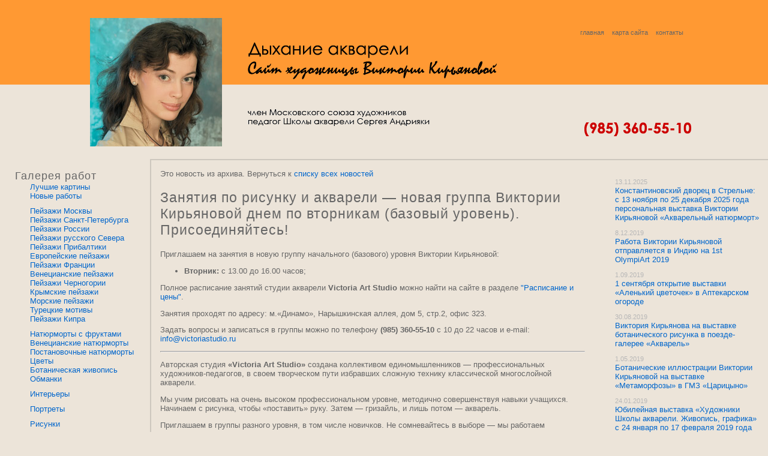

--- FILE ---
content_type: text/html; charset=windows-1251
request_url: https://victoriaartist.ru/about/news/news20160201/
body_size: 5948
content:
<!DOCTYPE html PUBLIC "-//W3C//DTD XHTML 1.0 Transitional//EN" "http://www.w3.org/TR/xhtml1/DTD/xhtml1-transitional.dtd">
<html xmlns="http://www.w3.org/1999/xhtml" xml:lang="ru" >
<head>
<title>ДЫХАНИЕ АКВАРЕЛИ: художница Виктория Кирьянова | Занятия по&nbsp;рисунку и&nbsp;акварели&nbsp;&mdash; новая группа Виктории Кирьяновой днем по&nbsp;вторникам (базовый уровень). Присоединяйтесь!</title>
<meta http-equiv="Content-Type" content="text/html; charset=windows-1251" />
<meta name="Description" content="Занятия по рисунку и акварели — новая группа Виктории Кирьяновой днем по вторникам (базовый уровень). Присоединяйтесь! - 1.02.2016" />
<meta name="Keywords" content=" Приглашаем на занятия в новую группу начального (базового) уровня Виктории Кирьяновой:\r\n   Вторник:  с 13.00 до 16.00 часов;   \r\n\r\n Полное расписание занятий студии акварели  Victoria Art Studio  можно найти " />
<meta name='yandex-verification' content='415bdea0f1a064f5' />
<link rel="alternate" type="application/rss+xml" title="ДЫХАНИЕ АКВАРЕЛИ: новости" href="http://www.victoriaartist.ru/rss" />
<link rel="icon" href="/favicon.ico" type="image/x-icon" />
<link rel="shortcut icon" href="/favicon.ico" type="image/x-icon" /> 
<link rel="stylesheet" type="text/css" media="screen" href="/css/default.css" />
<link rel="stylesheet" type="text/css" media="screen" href="/css/lightbox.css" />
<link rel="stylesheet" type="text/css" media="screen" href="/css/rightcontent.css" />
<link rel="stylesheet" type="text/css" media="screen" href="/css/content_frame.css" />
<link rel="stylesheet" type="text/css" media="print" href="/css/print.css" />
<script type="text/javascript" src="/js/prototype.js"></script>
<script type="text/javascript" src="/js/scriptaculous.js?load=effects,builder"></script>
<script type="text/javascript" src="/js/lightbox.js"></script>
</head>

<body>
	<!-- Rating@Mail.ru counter -->
	<script type="text/javascript">
	var _tmr = window._tmr || (window._tmr = []);
	_tmr.push({id: "1506835", type: "pageView", start: (new Date()).getTime()});
	(function (d, w, id) {
	  if (d.getElementById(id)) return;
	  var ts = d.createElement("script"); ts.type = "text/javascript"; ts.async = true; ts.id = id;
	  ts.src = (d.location.protocol == "https:" ? "https:" : "http:") + "//top-fwz1.mail.ru/js/code.js";
	  var f = function () {var s = d.getElementsByTagName("script")[0]; s.parentNode.insertBefore(ts, s);};
	  if (w.opera == "[object Opera]") { d.addEventListener("DOMContentLoaded", f, false); } else { f(); }
	})(document, window, "topmailru-code");
	</script><noscript><div>
	<img src="//top-fwz1.mail.ru/counter?id=1506835;js=na" style="border:0;position:absolute;left:-9999px;" alt="" />
	</div></noscript>
	<!-- //Rating@Mail.ru counter -->

    <div id="header">
	<div id="logo">	
                <a href="/"><img src="/images/top_logo_photo.jpg" alt="Виктория Кирьянова" width="220" height="214" /></a>
                <a href="/"><img src="/images/top_logo_text.gif" alt="ДЫХАНИЕ АКВАРЕЛИ: сайт художницы Виктории Кирьяновой" width="467" height="214" /></a>	
		<h1><a href="/">ДЫХАНИЕ АКВАРЕЛИ: сайт художницы Виктории Кирьяновой</a></h1>
		<h4>член Московского союза художников<br />педагог Школы акварели Сергея Андрияки</h4>
	</div>	
	<div id="top_icons">
		<ul>
			<li><a href="/home/">главная</a></li>
			<li><a href="/sitemap/">карта сайта</a></li>
			<li><a href="/contacts/phone/">контакты</a></li>
		</ul>		
	</div>	
	<p id="phone"><span>(985) 360-55-10</span></p>	
    </div>
    
    <div id="navigation">
    	<h2>Навигация</h2>
       	<ul>
	<li>Галерея работ
		<ul>
			<li><a href="/gallery/best/"><span>Лучшие картины</span></a></li>
			<li><a href="/gallery/new/"><span>Новые работы</span></a></li>
			<li id="nav_firstingroup"><a href="/gallery/moscow_view/"><span id="nav_firstingroup">Пейзажи Москвы</span></a></li>
			<li><a href="/gallery/spb_view/"><span>Пейзажи Санкт-Петербурга</span></a></li>
			<li><a href="/gallery/russia_view/"><span>Пейзажи России</span></a></li>
			<li><a href="/gallery/russianord_view/"><span>Пейзажи русского Севера</span></a></li>
			<li><a href="/gallery/pribalt_view/"><span>Пейзажи Прибалтики</span></a></li>
			<li><a href="/gallery/europe_view/"><span>Европейские пейзажи</span></a></li>
			<li><a href="/gallery/france_view/"><span>Пейзажи Франции</span></a></li>
			<li><a href="/gallery/venice_view/"><span>Венецианские пейзажи</span></a></li>
			<li><a href="/gallery/montenegro_view/"><span>Пейзажи Черногории</span></a></li>
			<li><a href="/gallery/crimea_view/"><span>Крымские пейзажи</span></a></li>
			<li><a href="/gallery/sea_view/"><span>Морские пейзажи</span></a></li>
			<li><a href="/gallery/turkey_view/"><span>Турецкие мотивы</span></a></li>
			<li><a href="/gallery/cyprus_view/"><span>Пейзажи Кипра</span></a></li>
			<li id="nav_firstingroup"><a href="/gallery/fruits_nm/"><span id="nav_firstingroup">Натюрморты с фруктами</span></a></li>
			<li><a href="/gallery/venice_nm/"><span>Венецианские натюрморты</span></a></li>
			<li><a href="/gallery/stage_nm/"><span>Постановочные натюрморты</span></a></li>
			<li><a href="/gallery/flowers/"><span>Цветы</span></a></li>
			<li><a href="/gallery/botanical/"><span>Ботаническая живопись</span></a></li>
			<li><a href="/gallery/blende/"><span>Обманки</span></a></li>
			<li id="nav_firstingroup"><a href="/gallery/interiors/"><span id="nav_firstingroup">Интерьеры</span></a></li>
			<li id="nav_firstingroup"><a href="/gallery/portraits/"><span id="nav_firstingroup">Портреты</span></a></li>
			<li id="nav_firstingroup"><a href="/gallery/drawings/"><span id="nav_firstingroup">Рисунки</span></a></li>
		</ul>

	</li>
	<li>О художнице
		<ul>
			<li><span class="nav_selected"><span>Новости</span></span></li>
			<li><a href="/about/biography/"><span>Биография</span></a></li>
			<li><a href="/about/exhibitions/"><span>Выставки</span></a></li>
			<li><a href="/about/publications/"><span>Публикации, интервью</span></a></li>
		</ul>

	</li>
	<li>О технике и материалах
		<ul>
			<li><a href="/technique/aquarelle/"><span>Многослойная акварель</span></a></li>
			<li><a href="/technique/paper/"><span>Долговечна ли акварель?</span></a></li>
			<li><a href="/technique/material/"><span>Материалы для акварелиста</span></a></li>
		</ul>

	</li>
	<li>Контакты
		<ul>
			<li><a href="/contacts/phone/"><span>Позвонить, написать</span></a></li>
			<li><a href="/contacts/faq/"><span>FAQ по покупке картин</span></a></li>
		</ul>

	</li>
</ul>
 
    <div id="news">			
	<h2>Новости</h2>
	<dl>
	</dl>
    </div>	
    <div id="rss">
    	Новости в формате RSS <a href="/rss/">www.victoriaartist.ru/rss/</a>
    </div>
    <br />   

<div class="ya-site-form ya-site-form_inited_no" onclick="return {'action':'https://yandex.ru/search/site/','arrow':true,'bg':'#ff9933','fontsize':12,'fg':'#000000','language':'ru','logo':'rb','publicname':'Поиск по сайту ДЫХАНИЕ АКВАРЕЛИ','suggest':true,'target':'_blank','tld':'ru','type':2,'usebigdictionary':true,'searchid':2303426,'input_fg':'#000000','input_bg':'#ffffff','input_fontStyle':'normal','input_fontWeight':'normal','input_placeholder':'поиск по сайту','input_placeholderColor':'#000000','input_borderColor':'#7f9db9'}"><form action="https://yandex.ru/search/site/" method="get" target="_blank" accept-charset="utf-8"><input type="hidden" name="searchid" value="2303426"/><input type="hidden" name="l10n" value="ru"/><input type="hidden" name="reqenc" value=""/><input type="search" name="text" value=""/><input type="submit" value="Найти"/></form></div><style type="text/css">.ya-page_js_yes .ya-site-form_inited_no { display: none; }</style><script type="text/javascript">(function(w,d,c){var s=d.createElement('script'),h=d.getElementsByTagName('script')[0],e=d.documentElement;if((' '+e.className+' ').indexOf(' ya-page_js_yes ')===-1){e.className+=' ya-page_js_yes';}s.type='text/javascript';s.async=true;s.charset='utf-8';s.src=(d.location.protocol==='https:'?'https:':'http:')+'//site.yandex.net/v2.0/js/all.js';h.parentNode.insertBefore(s,h);(w[c]||(w[c]=[])).push(function(){Ya.Site.Form.init()})})(window,document,'yandex_site_callbacks');</script>

    </div>

    <div id="content">	
    	<div id="rightcontent">
    		<ul>
		<li><span class="news_date">13.11.2025</span><br /><a href="/about/news/news20251104">Константиновский дворец в&nbsp;Стрельне: с&nbsp;13&nbsp;ноября по&nbsp;25&nbsp;декабря 2025 года персональная выставка Виктории Кирьяновой &laquo;Акварельный натюрморт&raquo;</a></li>
		<li><span class="news_date">8.12.2019</span><br /><a href="/about/news/news20190711">Работа Виктории Кирьяновой отправляется в&nbsp;Индию на&nbsp;1st OlympiArt 2019</a></li>
		<li><span class="news_date">1.09.2019</span><br /><a href="/about/news/news20190829">1&nbsp;сентября открытие выставки &laquo;Аленький цветочек&raquo; в&nbsp;Аптекарском огороде</a></li>
		<li><span class="news_date">30.08.2019</span><br /><a href="/about/news/news20190828">Виктория Кирьянова на&nbsp;выставке ботанического рисунка в&nbsp;поезде-галерее &laquo;Акварель&raquo;</a></li>
		<li><span class="news_date">1.05.2019</span><br /><a href="/about/news/news20190501">Ботанические иллюстрации Виктории Кирьяновой на&nbsp;выставке &laquo;Метаморфозы&raquo; в&nbsp;ГМЗ &laquo;Царицыно&raquo;</a></li>
		<li><span class="news_date">24.01.2019</span><br /><a href="/about/news/news20190123">Юбилейная выставка &laquo;Художники Школы акварели. Живопись, графика&raquo; с&nbsp;24&nbsp;января по&nbsp;17&nbsp;февраля 2019 года</a></li>
		</ul>
<br /><ul><li>Есть еще <a href="/allnews/">архив новостей</a></li></ul><br /><form target="_top" action="https://subscribe.ru/member/quick" method="get"><input type="hidden" name="action" value="quick"><input type="hidden" name="src" value="list_culture.arch.victoriaartist"><table border="0" cellspacing="0" cellpadding="2" width="250px"><tr><td bgcolor="#ece4d9" align="center"><font size="-1" face="Trebuchet MS, Helvetica, sans-serif">Рассылки <a href="https://subscribe.ru/" style="color: #ce2020"><b style="color: #ce2020">Subscribe.Ru</b></a></font></td></tr><tr><td bgcolor="#ece4d9" align="center" valign="middle"><INPUT TYPE=hidden NAME=grp VALUE="culture.arch.victoriaartist"><a href="https://subscribe.ru/catalog/culture.arch.victoriaartist" target="_top" style="color: #000000;font-size: 10pt; font-family: Trebuchet MS"><strong>Дыхание акварели: новости художницы Виктории Кирьяновой</strong></a></td></tr><tr><td bgcolor="#ece4d9" align="center" valign="middle"><input type="text" name="email" size="20" maxlength="100" value="ваш e-mail" style="font-size: 9pt; font-family: Trebuchet MS" onFocus="this.value = '';return false;"><input  type="submit" value="Подписаться" style="font-size: 9pt; font-family: Trebuchet MS"></td></tr><tr><td align="center"><A HREF="mailto:culture.arch.victoriaartist-sub@subscribe.ru?subj=subscribe" style="color: #000000;font-family:Verdana, sans-serif;font-size:10px;">Подписаться письмом</A></td></tr></table></form>
    	</div>
    	
    	Это новость из архива. Вернуться к <a href = "/allnews/">списку всех новостей</a><h2>Занятия по&nbsp;рисунку и&nbsp;акварели&nbsp;&mdash; новая группа Виктории Кирьяновой днем по&nbsp;вторникам (базовый уровень). Присоединяйтесь!</h2><p>Приглашаем на&nbsp;занятия в новую группу начального (базового) уровня Виктории Кирьяновой:
<ul><li><b>Вторник:</b> с&nbsp;13.00 до&nbsp;16.00 часов;</li></ul></p>

<p>Полное расписание занятий студии акварели <b>Victoria Art Studio</b> можно найти на сайте в разделе <a href = "https://victoriastudio.ru/studio/timetable">"Расписание и цены"</a>.</p>

<p>Занятия проходят по&nbsp;адресу: м.&laquo;Динамо&raquo;, Нарышкинская аллея, дом&nbsp;5, стр.2, офис 323.</p>

<p>Задать вопросы и&nbsp;записаться в&nbsp;группы можно по&nbsp;телефону <b>(985) 360-55-10</b> с 10&nbsp;до&nbsp;22&nbsp;часов и&nbsp;e-mail: <a href = "mailto:info@victoriastudio.ru">info@victoriastudio.ru</a></p>

<hr>

<div id="press">
<p>Авторская студия <b>&laquo;Victoria Art Studio&raquo;</b> создана коллективом единомышленников&nbsp;&mdash; профессиональных художников-педагогов, в&nbsp;своем творческом пути избравших сложную технику классической многослойной акварели.</p>

<p>Мы&nbsp;учим рисовать на&nbsp;очень высоком профессиональном уровне, методично совершенствуя навыки учащихся. Начинаем с&nbsp;рисунка, чтобы &laquo;поставить&raquo; руку. Затем&nbsp;&mdash; гризайль, и&nbsp;лишь потом&nbsp;&mdash; акварель.</p>

<p>Приглашаем в&nbsp;группы разного уровня, в&nbsp;том числе новичков. Не&nbsp;сомневайтесь в&nbsp;выборе&nbsp;&mdash; мы&nbsp;работаем на&nbsp;результат.</p>
</div>
<br />
	<span class="news_date">Новость добавлена: 1.02.2016</span>
	<br /><br />К списку <a href = "/allnews/">всех новостей</a>
    </div>
   
    <div id="footer">
    	<div id="buttons"><noindex>
		<!-- Yandex.Metrika counter -->
		<script type="text/javascript" >
		    (function (d, w, c) {
		        (w[c] = w[c] || []).push(function() {
		            try {
		                w.yaCounter107617 = new Ya.Metrika({
		                    id:107617,
		                    clickmap:true,
		                    trackLinks:true,
		                    accurateTrackBounce:true,
		                    webvisor:true
		                });
		            } catch(e) { }
		        });
		
		        var n = d.getElementsByTagName("script")[0],
		            s = d.createElement("script"),
		            f = function () { n.parentNode.insertBefore(s, n); };
		        s.type = "text/javascript";
		        s.async = true;
		        s.src = "https://mc.yandex.ru/metrika/watch.js";
		
		        if (w.opera == "[object Opera]") {
		            d.addEventListener("DOMContentLoaded", f, false);
		        } else { f(); }
		    })(document, window, "yandex_metrika_callbacks");
		</script>
		<noscript><div><img src="https://mc.yandex.ru/watch/107617" style="position:absolute; left:-9999px;" alt="" /></div></noscript>
		<!-- /Yandex.Metrika counter -->

		<!--LiveInternet counter--><script type="text/javascript">
		document.write("<a href='//www.liveinternet.ru/click' "+
		"target=_blank><img src='//counter.yadro.ru/hit?t14.1;r"+
		escape(document.referrer)+((typeof(screen)=="undefined")?"":
		";s"+screen.width+"*"+screen.height+"*"+(screen.colorDepth?
		screen.colorDepth:screen.pixelDepth))+";u"+escape(document.URL)+
		";"+Math.random()+
		"' alt='' title='LiveInternet: показано число просмотров за 24"+
		" часа, посетителей за 24 часа и за сегодня' "+
		"border='0' width='88' height='31'><\/a>")
		</script><!--/LiveInternet-->

		<!-- Rating@Mail.ru logo -->
		<a href="http://top.mail.ru/jump?from=1506835">
		<img src="//top-fwz1.mail.ru/counter?id=1506835;t=487;l=1" 
		style="border:0;" height="31" width="88" alt="Рейтинг@Mail.ru" /></a>
		<!-- //Rating@Mail.ru logo -->

                <!-- Top100 (Kraken) Widget -->
		<span id="top100_widget"></span>
		<!-- END Top100 (Kraken) Widget -->
		
		<!-- Top100 (Kraken) Counter -->
		<script>
		    (function (w, d, c) {
		    (w[c] = w[c] || []).push(function() {
		        var options = {
		            project: 1522143,
		            element: 'top100_widget'
		        };
		        try {
		            w.top100Counter = new top100(options);
		        } catch(e) { }
		    });
		    var n = d.getElementsByTagName("script")[0],
		    s = d.createElement("script"),
		    f = function () { n.parentNode.insertBefore(s, n); };
		    s.type = "text/javascript";
		    s.async = true;
		    s.src =
		    (d.location.protocol == "https:" ? "https:" : "http:") +
		    "//st.top100.ru/top100/top100.js";
		
		    if (w.opera == "[object Opera]") {
		    d.addEventListener("DOMContentLoaded", f, false);
		} else { f(); }
		})(window, document, "_top100q");
		</script>
		<noscript>
		  <img src="//counter.rambler.ru/top100.cnt?pid=1522143" alt="Топ-100" />
		</noscript>
		<!-- END Top100 (Kraken) Counter -->
	
	    	</noindex>
		</div>
    	Copyright &copy; Виктория Кирьянова, 2008-2026. Не забывайте ставить активную гиперссылку на этот сайт, если берете отсюда картины, фотографии или тексты. Электронная почта - <a href = "mailto:info@VictoriaArtist.ru">info@VictoriaArtist.ru</a><br /><br />Разработка и поддержка сайта - Александр Сажин<br />
    </div>

<!-- gen time: 0,0226 sec.-->
</body>
</html>


--- FILE ---
content_type: text/css
request_url: https://victoriaartist.ru/css/rightcontent.css
body_size: 171
content:
#rightcontent {
	overflow: auto;
	float:right;
	width: 280px;
	height:auto;
	min-height:880px; /* for modern browsers */
	/*height:auto !important;*/  /* for modern browsers */
	height:880px; /* for IE5.x and IE6 */
	margin-left: 10px;
}

#rightcontent ul {
	list-style-type: none;
}

#rightcontent h4 {
	color: #CC0000;
	font-size: 1.2em;
}

#rightcontent li {
	padding-bottom: 10px;
}

#rightcontent img {
	border: 1px solid #CDC7BE;
	padding: 5px;
}


--- FILE ---
content_type: text/css
request_url: https://victoriaartist.ru/css/content_frame.css
body_size: 6
content:
#content {
	background:url(../images/baget_bottom_br.gif) no-repeat right bottom;
}


--- FILE ---
content_type: text/css
request_url: https://victoriaartist.ru/css/print.css
body_size: 73
content:
/* CSS AQUARELLE PRINT STYLE v1.00 */
/* Alexander Sazhin, 2008 */


#logo img, #top_icons, #navigation, #buttons {
	display: none;
}

.gallery_prevnext {
	display: none;
}